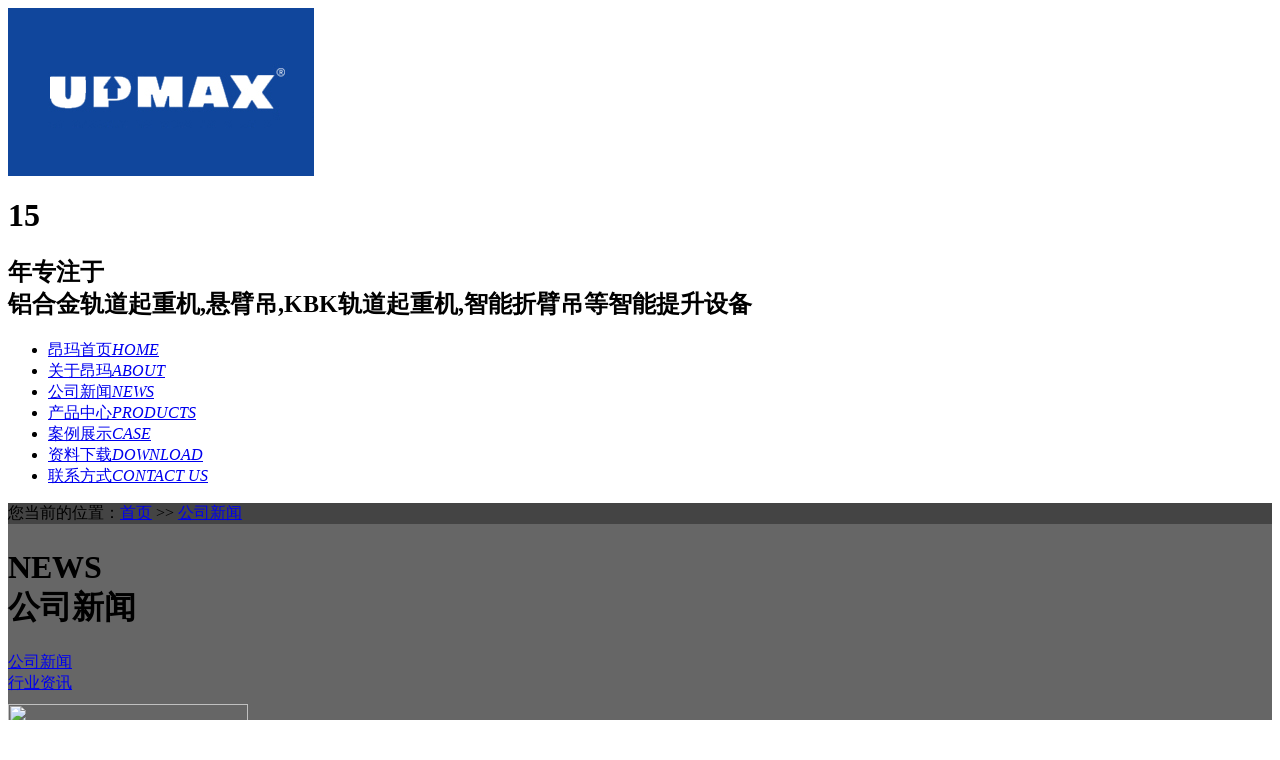

--- FILE ---
content_type: text/html; charset=utf-8
request_url: http://kocrane.com/index.php?catid=2
body_size: 4021
content:
<!DOCTYPE html PUBLIC "-//W3C//DTD XHTML 1.0 Transitional//EN" "http://www.w3.org/TR/xhtml1/DTD/xhtml1-transitional.dtd">
<!-- saved from url=(0030)/ -->
<html xmlns="http://www.w3.org/1999/xhtml">
<head>
<meta http-equiv="Content-Type" content="text/html; charset=UTF-8">
<title>公司新闻 - 昂玛智能装备（苏州）有限公司</title>
<meta name="Keywords" content="公司新闻 - ,昂玛智能装备（苏州）有限公司" >
<meta name="Description" content="作为专业的智能轻小型起重设备的制造、服务商，昂玛智能装备勇于创新，追求技术进步，精益求精，致力于为客户提供专业、更安全、更经济的起重机解决方案，并依托我们的技术和研发中心，为客户提供个性化的物料搬运解决方案，满足客户对物料搬运、工艺布局、提升效率的要求。" >
<link rel="shortcut icon" href="/template/default/images/favicon.ico">
<link rel="Bookmark" href="/template/default/images/avicon.ico">

<link href="/template/default/images/zzsc.css" rel="stylesheet" type="text/css">
<link href="/template/default/images/css.css" rel="stylesheet" type="text/css">
<!--导航-->

<script type="text/javascript"> 
function nTabs(thisObj,Num){
if(thisObj.className == "active")return;
var tabObj = thisObj.parentNode.id;
var tabList = document.getElementById(tabObj).getElementsByTagName("li");
for(i=0; i <tabList.length; i++)
{
if (i == Num)
{
   thisObj.className = "active"; 
      document.getElementById(tabObj+"_Content"+i).style.display = "block";
}else{
   tabList[i].className = "normal"; 
   document.getElementById(tabObj+"_Content"+i).style.display = "none";
}
} 
}
</script>
<link rel="stylesheet" type="text/css" href="/template/default/images/Clearfix_Common.css">
<script type="text/javascript" src="/template/default/images/jquery-1.4.3.min.js"></script>
<script type="text/javascript" src="/template/default/images/common.js"></script>
<!--选项-->
<script language="javascript">
	function tabChange(obj,id)
{
 var arrayli = obj.parentNode.getElementsByTagName("li"); //获取li数组
 var arrayul = document.getElementById(id).getElementsByTagName("ul"); //获取ul数组
 for(i=0;i<arrayul.length;i++)
 {
  if(obj==arrayli[i])
  {
   arrayli[i].className = "cli";
   arrayul[i].className = "";
  }
  else
  {
   arrayli[i].className = "";
   arrayul[i].className = "hidden";
  }
 }
}
</script>
<script language="javascript">
	function tabChange1(obj,id)
{
 var arrayli1 = obj.parentNode.getElementsByTagName("li"); //获取li数组
 var arrayul1 = document.getElementById(id).getElementsByTagName("ul"); //获取ul数组
 for(i=0;i<arrayul1.length;i++)
 {
  if(obj==arrayli1[i])
  {
   arrayli1[i].className = "cli";
   arrayul1[i].className = "";
  }
  else
  {
   arrayli1[i].className = "";
   arrayul1[i].className = "hidden";
  }
 }
}
</script>
<script language="javascript">
	function tabChange2(obj,id)
{
 var arrayli2 = obj.parentNode.getElementsByTagName("li"); //获取li数组
 var arrayul2 = document.getElementById(id).getElementsByTagName("ul"); //获取ul数组
 for(i=0;i<arrayul2.length;i++)
 {
  if(obj==arrayli2[i])
  {
   arrayli2[i].className = "cli";
   arrayul2[i].className = "";
  }
  else
  {
   arrayli2[i].className = "";
   arrayul2[i].className = "hidden";
  }
 }
}
</script>
<script language="javascript">
	function tabChange3(obj,id)
{
 var arrayli3 = obj.parentNode.getElementsByTagName("li"); //获取li数组
 var arrayul3 = document.getElementById(id).getElementsByTagName("ul"); //获取ul数组
 for(i=0;i<arrayul3.length;i++)
 {
  if(obj==arrayli3[i])
  {
   arrayli3[i].className = "cli";
   arrayul3[i].className = "";
  }
  else
  {
   arrayli3[i].className = "";
   arrayul3[i].className = "hidden";
  }
 }
}
</script>

<!--banner-->
<link rel="stylesheet" href="/template/default/images/home.css">
<script src="/template/default/images/jquery-1.7.2.min.js"></script>
<script src="/template/default/images/jquery.SuperSlide.js"></script>
</head>

<body>
<div class="top">
  <div class="m">
    <div class="lf"><a href="/"><img src="/data/upload/image/20200429/1588154499313527.jpg" width="306" height="168"></a></div>
    <div class="lf top_zi">
      <h1 class="lf"><a>15</a></h1>
      <h2><a>年专注于<br>
        <span>铝合金轨道起重机,悬臂吊,KBK轨道起重机,智能折臂吊等智能提升设备</span></a></h2>

    </div>
    <div class="other clearfix lf">
      <div class="nav">
        <ul class="clearfix">
          <li><a href="/" class="">昂玛首页<span><em>HOME</em></span></a></li>
          
          
                    
          <li><a href="/index.php?catid=7">关于昂玛<span><em>ABOUT</em></span></a>
           	  <div class="subNav" style="display: none;">
              <dl>
             
						
		     	                <dt><a href="/index.php?catid=7">公司简介</a></dt>
                             <dt><a href="/index.php?catid=8">公司相册</a></dt>
                             <dt><a href="/index.php?catid=9">合作伙伴</a></dt>
                             <dt><a href="/index.php?catid=29">客户见证</a></dt>
             		
              </dl>
            </div>	          </li>
 
 
           
          <li><a href="/index.php?catid=2">公司新闻<span><em>NEWS</em></span></a>
           	  <div class="subNav" style="display: none;">
              <dl>
             
						
		     	                <dt><a href="/index.php?catid=10">公司新闻</a></dt>
                             <dt><a href="/index.php?catid=11">行业资讯</a></dt>
             		
              </dl>
            </div>	          </li>
 
 
           
          <li><a href="/index.php?catid=3">产品中心<span><em>PRODUCTS</em></span></a>
           	  <div class="subNav" style="display: none;">
              <dl>
             
						
		     	                <dt><a href="/index.php?catid=12">铝合金轨道系统</a></dt>
                             <dt><a href="/index.php?catid=13">悬臂起重机</a></dt>
                             <dt><a href="/index.php?catid=14">智能提升设备</a></dt>
                             <dt><a href="/index.php?catid=15">KBK起重机</a></dt>
                             <dt><a href="/index.php?catid=51">龙门架</a></dt>
             		
              </dl>
            </div>	          </li>
 
 
           
          <li><a href="/index.php?catid=4">案例展示<span><em>CASE</em></span></a>
           	  <div class="subNav" style="display: none;">
              <dl>
             
						
		     	                <dt><a href="/index.php?catid=16">汽车制造行业</a></dt>
                             <dt><a href="/index.php?catid=17">化工电子行业</a></dt>
                             <dt><a href="/index.php?catid=18">机械模具行业</a></dt>
             		
              </dl>
            </div>	          </li>
 
 
           
          <li><a href="/index.php?catid=5">资料下载<span><em>DOWNLOAD</em></span></a>
           	  <div class="subNav" style="display: none;">
              <dl>
             
						
		     	                <dt><a href="/index.php?catid=19">铝合金轨道系统样册</a></dt>
                             <dt><a href="/index.php?catid=20">悬臂起重机样册</a></dt>
                             <dt><a href="/index.php?catid=21">KBK起重机样册</a></dt>
             		
              </dl>
            </div>	          </li>
 
 
           
          <li><a href="/index.php?catid=22">联系方式<span><em>CONTACT US</em></span></a>
           	  <div class="subNav" style="display: none;">
              <dl>
             
						
		     	                <dt><a href="/index.php?catid=22">联系方式</a></dt>
             		
              </dl>
            </div>	          </li>
 
 
  
        </ul>
      </div>
      <script type="text/javascript">
                Nav();
            </script> 
    </div>
    <div class="clear"></div>
  </div>
</div><div class=" nbanner" style="background:url(/data/upload/image/20200428/1588050433124004.jpg) no-repeat center top"> </div>
<div class="wz"  style=" background:#444; ">
  <div class="m"><a>您当前的位置</a>：<a href="/">首页</a> &gt;&gt; <a href="/index.php?catid=2" title="公司新闻">公司新闻</a></div>
</div><div style=" background:#666; padding-top:4px; padding-bottom:15px;"><div class="m mm">
  <div class="lf ndh">
    <h1><a>NEWS<br>
      <span>公司新闻</span></a></h1>
    
    <!-- 代码 开始 -->
    <div class="subNavBox1">
         
      
    
          <div class="subNav1"><a href="/index.php?catid=10" >公司新闻</a></div>

            
                   
      
    
          <div class="subNav1"><a href="/index.php?catid=11" >行业资讯</a></div>

            
                              
            
        
    </div>
    <!-- 代码 结束 -->
    <div style="margin-top:10px;"><img src="/template/default/images/b8ccc5caa5d746e5eedb79d0060a24cd.jpg" width="240" height="147"></div>
    <p class="gylx">昂玛智能装备（苏州）有限公司<br />
手机： 13918936268 <br />
   电话：0512-53636488<br />
邮箱：sales@upmaxhoists.com <br />
  
地址：江苏省苏州太仓市双凤镇双湖路3号9号厂房<br>
    </p>
  </div>  <div class="rt ngyz">
      <h1><a>公司新闻<!--<span>/ Company profile</span>--></a></h1>
      <div class="ncontent">
        <div class="lbcontent">
          <ul class="lbx">
          
          
          
                       <li>
              <label></label>
              <a href="/index.php?id=232">铝合金轨道起重机维修保养内容 </a><span>2024-03-27</span></li>
                                     <li>
              <label></label>
              <a href="/index.php?id=228">昂玛kbk刚性轨道 </a><span>2024-03-25</span></li>
                                     <li>
              <label></label>
              <a href="/index.php?id=225">昂玛悬臂吊产品特点 </a><span>2024-03-23</span></li>
                                     <li>
              <label></label>
              <a href="/index.php?id=223">铝合金轨道材料特点 </a><span>2024-03-23</span></li>
                                     <li>
              <label></label>
              <a href="/index.php?id=218">昂玛智能铝合金轨道系统的安全须知事项 </a><span>2023-12-22</span></li>
                                     <li>
              <label></label>
              <a href="/index.php?id=217">铝合金轨道系统常见故障排查及解决 </a><span>2023-12-21</span></li>
                                     <li>
              <label></label>
              <a href="/index.php?id=216">铝合金轨道系统易损件清单 </a><span>2023-12-19</span></li>
                                     <li>
              <label></label>
              <a href="/index.php?id=215">昂玛铝合金轨道系统水平度、垂直度调试检查 </a><span>2023-12-16</span></li>
                                     <li>
              <label></label>
              <a href="/index.php?id=214">铝合金轨道系统安装止档块注意事项 </a><span>2023-12-15</span></li>
                                     <li>
              <label></label>
              <a href="/index.php?id=213">铝合金轨道系统安装主梁小车示意图 </a><span>2023-12-14</span></li>
                                     <li>
              <label></label>
              <a href="/index.php?id=212">铝合金轨道系统安装主梁的正确方式 </a><span>2023-12-13</span></li>
                                     <li>
              <label></label>
              <a href="/index.php?id=211">昂玛智能铝合金轨道系统安装主梁二次保护示意图 </a><span>2023-12-12</span></li>
                                           
                  </table>
                                <table width="100%" border="0" cellspacing="0" cellpadding="0">
  <tr>
    <td height="50" align="center" valign="bottom" class="xiaocms-page"><div class="xiaocms-page"><span >1</span ><a href='/index.php?catid=2&page=2' >2</a><a href='/index.php?catid=2&page=3' >3</a><a href='/index.php?catid=2&page=4' >4</a><a href='/index.php?catid=2&page=2' >下一页</a><a href='/index.php?catid=2&page=4' >最末页</a></div></td>
  </tr>
</table>
              
              
              
          </ul>
          <div class="listpage"></div>
        </div>
      </div>
    </div>
  <div class="clear"></div>
</div><div class="clear"></div></div>
<div class="dibu" style="clear:both;">
  <div class="m">
    <h1><span>友情链接：</span>  <a href="http://www.kocrane.com" target="_blank">铝合金轨道 </a>  </h1>
    <div class="lx lf">
      <h1><a>contact<br>
        <span>联系方式</span></a></h1>
      <p>手机：13918936268&nbsp; &nbsp;电话：0512-53996639 53996659<br/>邮箱：sales@upmaxhoists.com <br/>地址：江苏省苏州太仓市双湖路3号9号厂房<br/>版权所有 ：昂玛智能装备（苏州）有限公司 &nbsp;网站版权所有 盗版必究</p>      备案号：<a href="http://beian.miit.gov.cn/" target="_blank">苏ICP备20025339号-3</a>
        </h2>
        
        
    </div>
    <div class="gz lf"> <h1><a>联系我们<br>
        <span>扫一扫</span></a></h1>
      <div style=" margin:15px 0;"><img src="/data/upload/image/20210810/1628555615263094.jpg" width="134" height="134"><img src="/data/upload/image/20210810/1628556101558911.jpg" width="134" height="134" style=" padding-left:20px;"></div>
    </div>
    <div class="kd rt">
      <h1><a>Quick navigation<br>
        <span>快速导航</span></a></h1>
      <p>
      
      <a href="/index.php?catid=7">关于昂玛</a> <a href="/index.php?catid=2">公司新闻</a><br>
       <a href="/index.php?catid=3">产品中心</a> <a href="/index.php?catid=4">案例展示</a><br>
       <a href="/index.php?catid=5">资料下载</a> <a href="/index.php?catid=22">联系方式</a>        
        
         </p>
    </div>
    <div class="clear"></div>
  </div>
</div><script>$(function(){
            $("#neirong").find("img").css({
                "width" : "",
                "height" : ""
            })
        })</script>
<script language="JavaScript">
    var c_node = document.getElementById("neirong").childNodes;
    var c_img = c_node[1].childNodes;
    c_img[1].style.width = "";
    c_img[1].style.height = "";
</script><style type="text/css">
  #neirong img{
                max-width:100%;
            
                height:auto;
      }
</style><style>.xiaocms-page a { display:inline-block; height:22px; line-height:22px; border:1px solid #e3e3e3; text-align:center; color: #666; padding:0 10px;/* margin-left: 1px; */margin-left: 4px;/* border: 2px solid; */  border-radius: 5px;  -moz-border-radius:25px; /* Old Firefox */}
.xiaocms-page a:hover { background:#10479c; color: #fff; text-decoration:none; }
.xiaocms-page span { display:inline-block; height:22px;padding:0 10px; line-height:22px; background: #10479c; border: 1px solid #10479c; color:#fff; text-align:center;margin-left: 1px; border-radius: 5px;}
</style></body>
</html>